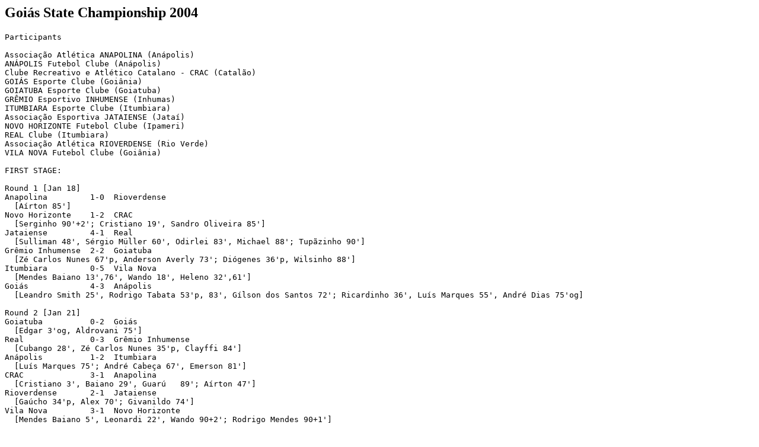

--- FILE ---
content_type: text/html
request_url: https://www.rsssfbrasil.com/tablesfq/go2004.htm
body_size: 13000
content:
<!DOCTYPE HTML PUBLIC "-//W3C//DTD HTML 4.0 Transitional//EN">
<HTML><head><!-- Google tag (gtag.js) -->
<script async src="https://www.googletagmanager.com/gtag/js?id=G-CJ13ZX0B0P"></script>
<script>
  window.dataLayer = window.dataLayer || [];
  function gtag(){dataLayer.push(arguments);}
  gtag('js', new Date());

  gtag('config', 'G-CJ13ZX0B0P');
</script><TITLE>Goiás State Championship 2004</TITLE>
<META content="text/html; charset=windows-1252" http-equiv=Content-Type>
<META content="MSHTML 5.00.2314.1000" name=GENERATOR></HEAD>
<BODY>
<H2>Goiás State Championship 2004</H2>
<P><PRE>Participants

Associação Atlética ANAPOLINA (Anápolis)
ANÁPOLIS Futebol Clube (Anápolis)
Clube Recreativo e Atlético Catalano - CRAC (Catalão)
GOIÁS Esporte Clube (Goiânia)
GOIATUBA Esporte Clube (Goiatuba)
GRÊMIO Esportivo INHUMENSE (Inhumas)
ITUMBIARA Esporte Clube (Itumbiara)
Associação Esportiva JATAIENSE (Jataí)
NOVO HORIZONTE Futebol Clube (Ipameri)
REAL Clube (Itumbiara)
Associação Atlética RIOVERDENSE (Rio Verde)
VILA NOVA Futebol Clube (Goiânia)

FIRST STAGE:

Round 1 [Jan 18]
Anapolina         1-0  Rioverdense
  [Aírton 85']
Novo Horizonte    1-2  CRAC
  [Serginho 90'+2'; Cristiano 19', Sandro Oliveira 85']
Jataiense         4-1  Real
  [Sulliman 48', Sérgio Müller 60', Odirlei 83', Michael 88'; Tupãzinho 90']
Grêmio Inhumense  2-2  Goiatuba
  [Zé Carlos Nunes 67'p, Anderson Averly 73'; Diógenes 36'p, Wilsinho 88']
Itumbiara         0-5  Vila Nova
  [Mendes Baiano 13',76', Wando 18', Heleno 32',61']
Goiás             4-3  Anápolis
  [Leandro Smith 25', Rodrigo Tabata 53'p, 83', Gílson dos Santos 72'; Ricardinho 36', Luís Marques 55', André Dias 75'og]

Round 2 [Jan 21]
Goiatuba          0-2  Goiás
  [Edgar 3'og, Aldrovani 75']
Real              0-3  Grêmio Inhumense
  [Cubango 28', Zé Carlos Nunes 35'p, Clayffi 84']
Anápolis          1-2  Itumbiara
  [Luís Marques 75'; André Cabeça 67', Emerson 81']
CRAC              3-1  Anapolina
  [Cristiano 3', Baiano 29', Guarú   89'; Aírton 47']
Rioverdense       2-1  Jataiense
  [Gaúcho 34'p, Alex 70'; Givanildo 74']
Vila Nova         3-1  Novo Horizonte
  [Mendes Baiano 5', Leonardi 22', Wando 90+2'; Rodrigo Mendes 90+1']

Round 3 [Jan 25]
Real              0-4  Goiás
  [Aldrovani 23'p,33',45', Paulo Baier 82'p]
Goiatuba          1-0  Anapolina
  [Alexandre 43']
Anápolis          1-2  Novo Horizonte
  [Zinho 75'; Emerson 22', Zezé 45'+2']
Rioverdense       2-2  Itumbiara
  [Gilberto 3', Carlos Zara 13'; Maurão 11', Marcelo Paulista 53']
CRAC              0-2  Jataiense
  [Sérgio Müller 51', Maicon 90'+3']
Vila Nova         2-0  Grêmio Inhumense
  [Mendes Baiano 58', 69']

Round 4 [Jan 28]
Novo Horizonte    1-1  Goiatuba
  [Emerson 49'; Fred 79']
Goiás             3-2  Rioverdense
  [Rodrigo Tabata 30',63', Cléber 33'; Alex 12'p, Gilberto 74']
Anapolina         4-0  Real
  [Robinho 33', Alex Carvalho 41', Esley 65', Giuliano 86']
Grêmio Inhumense  1-3  Anápolis
  [Fabrício 35'; Augustinho 18',72', André Ladaga 66']
Itumbiara         0-1  CRAC
  [Sandro Goiano 5']
Jataiense         2-0  Vila Nova
  [Borges 13', Sérgio Müller 43']

Round 5 [Feb 1]
Anapolina         3-1  Anápolis
  [Esley 9',60', Wesley 25'; Zinho 82']
Real              3-3  Itumbiara
  [Careca 25', 70'p, Lucas 54'; Paulo César Jabuticaba 11',85', André Cabeça 62']
Novo Horizonte    5-3  Rioverdense
  [Emerson 27',89', Batista 43', Zezé 67'p, Ricardo Lima 81'; Maurão 24', Gilberto 55', Itamar 85']
Jataiense         1-1  Goiatuba
  [Sérgio Müller 29'; Pêta 57']
Grêmio Inhumense  1-2  CRAC
  [Marquinhos 34'; Sandro Oliveira 55', Sandro Goiano 83']
Goiás             1-0  Vila Nova
  [Simão 54']

Round 6
[Feb 7]
Rioverdense       0-2  Grêmio Inhumense
  [Anderson Averly 35', Marquinhos 56']
[Feb 8]
Anápolis          3-2  Jataiense
  [Rubsen 35', André Ladaga 43', 79'p; Givanildo 55'p, Zezinho 65']
Real              1-2  Novo Horizonte
  [Careca 10'; Emerson 14', André 70']
Goiatuba          1-1  Itumbiara
  [Márcio Abrão 47'; Luciano 5']
CRAC              3-0  Goiás
  [Guarú   8',81', Sandro Oliveira 70']
Vila Nova         1-0  Anapolina
  [Mendes Baiano 68']

Round 7 [Feb 11]
Novo Horizonte    5-2  Real
  [Emerson 17'p, 50', 59', André 22', Serginho 40'; Lucas 57', 74']
Anapolina         2-2  Vila Nova
  [Cido 73', Esley 87'; Bosco 55', Mendes Baiano 86']
Jataiense         4-0  Anápolis
  [Sérgio Müller 35', 66', Givanildo 41', Borges 90'+1']
Grêmio Inhumense  1-3  Rioverdense
  [Marquinhos 90'; Jorginho 9', Gilberto 35', Zé Raimundo 80']
Itumbiara         0-2  Goiatuba
  [Alexandre 57', Wilsinho 62']
Goiás             1-0  CRAC
  [Aldrovani 67'p]

Round 8 [Feb 15]
Anápolis          0-6  Anapolina
  [Kabila 7', Alex Paulista 14', Serginho 39', Esley 73', 81', Aírton 89']
Itumbiara         2-1  Real
  [Alexandre 44', Fred 83'; Careca 49']
Rioverdense       3-1  Novo Horizonte
  [Giba 43', Jorginho 50'p, 75'; Marcelo Cruz, 83']
Goiatuba          0-1  Jataiense
  [Borges 48']
CRAC              0-1  Grêmio Inhumense
  [Ivo 47']
Vila Nova         1-1  Goiás
  [Mendes Baiano 74'p; Aldrovani 64']

Round 9
[Feb 4]
Rioverdense       0-1  Goiás
  [Rodrigo Tabata 65']
Goiatuba          4-0  Novo Horizonte
  [Edson Bala 16',54', Pêta 38', Fábio 50']
[Feb 18]
Real              2-3  Anapolina
  [Serginho 18', Wesley 68'og; Aírton 67', Esley 79', Wesley 83']
CRAC              1-0  Itumbiara
  [Cacá  57'p]
Vila Nova         0-1  Jataiense
  [Josué 90'+2']
Anápolis          1-1  Grêmio Inhumense
  [Zé Afonso 61'; Dione 65']

Round 10
[Feb 21]
Goiás             2-1  Real
  [Aldrovani 48', 90'; Matheus 79']
Itumbiara         3-1  Rioverdense
  [Marcelo Carioca 3', Émerson 27', 47'; Fabrício 63']
[Feb 22]
Novo Horizonte    1-2  Anápolis
  [Serginho 31'; Júnior 20', Jean Carlo 71']
Jataiense         2-2  CRAC
  [Ivanzinho 10', Maicon 90'+2'; Guarú   13', Sandro Oliveira 68']
Grêmio Inhumense  1-2  Vila Nova
  [Sandro 66'; Heleno 22', Jacques 87']
Anapolina         1-2  Goiatuba
  [Esley 7'; Edu Bala 29', Lila 48']

Round 11 [Feb 26]
Novo Horizonte    1-1  Vila Nova
  [Ricardo Lima 48'; Evandro 12']
Goiás             3-0  Goiatuba
  [Rodrigo Tabata 50', Rodrigo Silva 85', Aldrovani 90']
Grêmio Inhumense  2-0  Real
  [Dione 3', Fl vio 23']
Itumbiara         3-0  Anápolis
  [André Cabeça 23'p,71',79']
Anapolina         1-2  CRAC
  [Esley 48'p; Sandro Goiano 41', Cacá 47'p]
Jataiense         2-2  Rioverdense
  [Borges 8', Josué 54'; Jorginho 22'p, Zé Soares 33']

Round 12 [Feb 29]
Anápolis          1-5  Goiás
  [André Ladaga 61'p; Aldrovani 24',59', 70'p, Rodrigo Tabata 8', 31']
Rioverdense       0-1  Anapolina
  [Serginho 33']
CRAC              4-1  Novo Horizonte
  [Guarú   2', Cacá 22'p, Cleiton Mineiro 59', Sandro Oliveira 88'; Zezé 48']
Real              1-5  Jataiense         			[played in Bom Jesus de Goiás]
  [Paulo Henrique 27'; Givanildo 15'p, Josué 24', Borges 33', 41', 54']
Goiatuba          2-2  Grêmio Inhumense
  [Edgar 53', Pêta 77'; Marquinhos 6', 61']
Vila Nova         2-0  Itumbiara
  [Róbson 61', Mendes Baiano 85']

Round 13
[Mar 6]
Real		  0-2  Anápolis
  [Catê 65', Luís Marques 73']
[Mar 7]
Novo Horizonte	  4-2  Goiás
  [Jones 29', Marcelo Cruz 42', Freitas 72', Neto 87'; Giuseppe 13', Marcelo Carioca 82']
Jataiense	  2-0  Grêmio Inhumense
  [Borges 11', Niltinho 32']
Anapolina	  4-4  Itumbiara
  [Serginho 45',53', Deivison 90'+2', Esley 90'+4';
   Marcelo Paulista 40', Marcelo Carioca 57', André Cabeça 59'p, Alexandre 77']
Goiatuba	  1-1  Rioverdense
  [Edu Bala 13'; Pará 38']
Vila Nova	  1-0  CRAC
  [Mendes Baiano 70']

Round 14
[Mar 10]
Goiás		  3-0  Anapolina
  [Aldrovani 21', Fábio 54', Rodrigo Tabata 60']
Itumbiara	  1-3  Jataiense
  [André Cabeça 66'; Sérgio Müller 11', Niltinho 37', Givanildo 74']
Grêmio Inhumense  1-1  Novo Horizonte
  [Dione 53'p; Marcelo Cruz 90'+3']
CRAC		  5-2  Real
  [Sandro Goiano 5',40', Sandro Oliveira 14', Celinho 19', Guarú   52'; Lucas 11', Jones 87']
Anápolis	  2-2  Goiatuba
  [Luís Cláudio 41', André Ladaga 55'p; Edu Bala 51', Wilsinho 63']
[Mar 11]
Vila Nova	  2-0  Rioverdense
  [Róbson 67'p,84']

Round 15
[Mar 13]
Anapolina	  0-2  Grêmio Inhumense
  [Dione 51', Ivo 56']
Goiás		  2-0  Itumbiara
  [Giuseppe 23', Paulo Baier 33']
[Mar 14]
Novo Horizonte	  2-3  Jataiense
  [Marcelo Cruz 19', Batista 89'; Saymon 36', Givanildo 39'p, 90']
Rioverdense	  1-1  CRAC
  [Luciano Bigu  78'; Cláudio 58']
Anápolis	  0-1  Vila Nova
  [Wando 90']
Real		  5-2  Goiatuba
  [Paulo Henrique 61', Zé Fabiano 64', Bruno 79', Claudinho 84', Jonathan 86';
   Alexandre 31', Wilsinho 88']

Round 16
[Mar 20]
Grêmio Inhumense  1-1  Itumbiara
  [Marquinhos 41'; Émerson 83']
[Mar 21]
Jataiense	  1-2  Goiás
  [Sérgio Müller 88'; Josué 38', André Cruz 64']
Novo Horizonte	  1-1  Anapolina
  [Marcelo Cruz 54'; Alex Paulista 71']
Goiatuba	  1-4  CRAC
  [Edu Bala 71'; Cleiton 26',67', Cláudio 55', Guarú   62']
Anápolis	  1-0  Rioverdense
  [Rubsen 33']
Real		  1-8  Vila Nova
  [Serginho 14'; Mendes Baiano 3',7',19',57',59', Wando 11',53', Robson 21']

Round 17
[Mar 23]
Goiás		  1-2  Grêmio Inhumense
  [Paulo Baier 2'; Marquinhos 10', Anderson Averly 77']

[Mar 24]
Rioverdense	  n/p  Real
Vila Nova	  3-0  Goiatuba
  [Wando 59',74', Mendes Baiano 90'+2']
Anapolina	  0-0  Jataiense
Itumbiara	  2-1  Novo Horizonte
  [Júnior 40', Alexandre 78'; Zezé 68']
CRAC		  3-1  Anápolis
  [Celinho 28', Kemps 63', Cristiano 90'+1'; Cristiano (og) 44']


Tables (worst two teams, in any group, will be relegated)

Group A
 1. Goiás	     17	13  1  3  37-18	 40	Qualified
 2. Jataiense	     17	10  4  3  36-17	 34	Qualified
--------------------------------------------
 3. Grêmio Inhumense 17	 6  5  6  23-22	 23
 4. Anapolina	     17	 6  4  7  27-23	 22
 5. Itumbiara	     17	 5  5  7  24-31	 20
 6. Novo Horizonte   17	 6  4  7  30-36	 19

Group B
 1. Vila Nova        17	11  3  3  34-11	 36	Qualified
 2. CRAC	     17	11  2  4  33-17	 35	Qualified
---------------------------------------------
 3. Goiatuba	     17	 4  7  6  22-29	 19
 4. Anápolis	     17	 5  2 10  22-40	 17
- - - - - - - - - - - - - - - - - - - - - - -
 5. Rioverdense	     16	 3  4  9  20-28	 13	Relegated
 6. Real	     16	 1  1 14  20-56	  4	Relegated




SEMIFINAL PLAY-OFFS:

[Mar 28]
CRAC 		  3-0  Goiás
  [Cláudio 4', Cleiton 28', Sandro Oliveira 78']
Jataiense 	  2-2  Vila Nova
  [Givanildo 29'p, Borges 81'; Wando 60',66']

[Apr 4]
Goiás 		  2-0  CRAC
  [Daniel Vilela 4', Fábio 82']
  [pen. 2-4]
Vila Nova 	  0-0  Jataiense
  [pen. 3-0]


FINAL:

[Apr 11]
Vila Nova 	  2-1  CRAC
  [Heleno 39', Mendes Baiano 66'; Williams (og) 31']

[Apr 18]
CRAC 		  3-0  Vila Nova
  [Sandro Oliveira 1', Celinho 53', Guarú 85']
  [pen. 5-4]


************* CRAC are Goiás State 2004 Champions ************* 


Final Standings:

 1. CRAC	     21	13  2  6  40-21	 41  Champions
 2. Vila Nova	     21	12  5  4  38-17	 41
--------------------------------------------
 3. Goiás	     19	14  1  3  39-18	 43
 4. Jataiense	     19	10  6  3  38-19	 36
 5. Grêmio Inhumense 17	 6  5  6  23-22	 23
 6. Anapolina	     17	 6  4  7  27-23	 22
 7. Itumbiara	     17	 5  5  7  24-31	 20
 8. Novo Horizonte   17	 6  4  7  30-36	 19
 9. Goiatuba	     17	 4  7  6  22-29	 19
10. Anápolis	     17	 5  2 10  22-40	 17
- - - - - - - - - - - - - - - - - - - - - - -
11. Rioverdense	     16	 3  4  9  20-28	 13 Relegated
12. Real	     16	 1  1 14  20-56	  4 Relegated

Topscorer: Mendes Baiano (Vila Nova), 17 goals

<P>
<A href="go2004ts.htm">Topscorers File</A>



<P>
<A href="go2003.htm">2003</A>
<P>
<A href="go2005.htm">2005</A>
<P>
<A href="go2004l2.htm">2004 (2nd level)</A>
<P>
<A href="go2004l3.htm">2004 (3rd level)</A>
<P>
<A href="go2004jr.htm">2004 (U-20)</A>
<P>
<A href="gocamp.htm">list of champions</A>
<P>
<A href="go2camp.htm">list of 2nd level champions</A>

</P></PRE>
<HR>
<A name=about>
<H2>About this document</H2></A>
<P>Prepared and maintained by <I>Guillermo Alexander Rivera</I> for the <A 
href="http://www.rsssf.com">Rec.Sport.Soccer Statistics Foundation</A> and <a href="/">RSSSF
Brazil</a>
<P><I>Author: Guillermo Alexander Rivera (<A href="mailto:charles_inters@yahoo.com">charles_inters@yahoo.com</A>)
<BR>Last updated: 22 Nov 2004.<BR></I>
<P><B>(C) Copyright Guillermo Alexander Rivera, RSSSF and RSSSF Brazil 2004.</B>
<BR>You are free to copy this document in whole or part provided that proper acknowledgement is given to the author. All rights reserved. </P></BODY></HTML>
<html>

</html>
